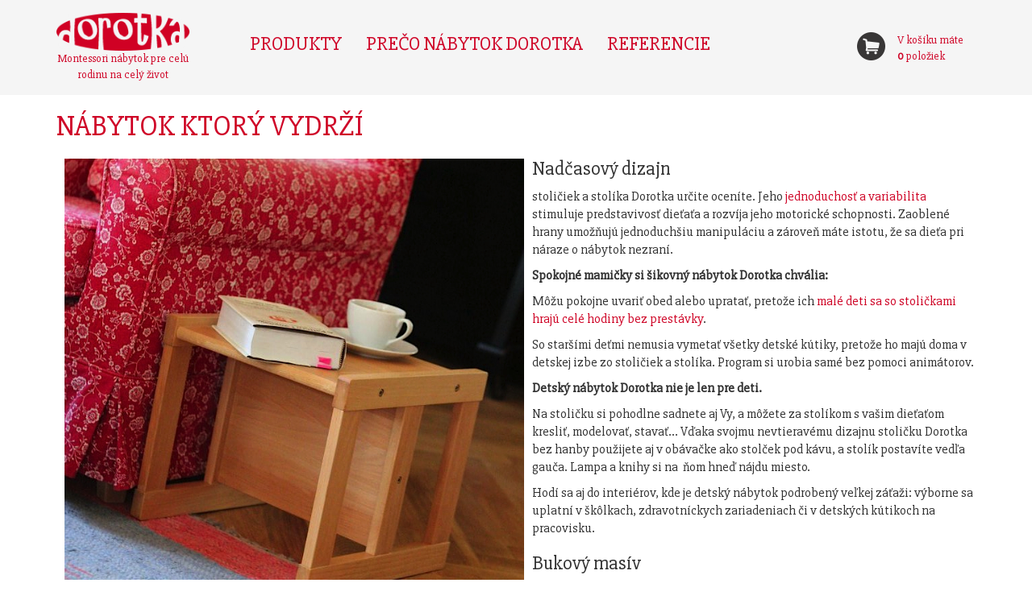

--- FILE ---
content_type: text/html; charset=UTF-8
request_url: https://www.dorotka.sk/nabytok-ktory-vydrzi
body_size: 4653
content:
<!DOCTYPE html>
<!--[if IE 8]>    <html class="no-js lt-ie9" lang="sk"> <![endif]-->
<!--[if gt IE 8]><!--> <html class="no-js" lang="sk"> <!--<![endif]-->
<head>
	<meta charset="utf-8" />
	<meta http-equiv="X-UA-Compatible" content="IE=edge">
	<meta name="viewport" content="width=device-width; initial-scale=1.0; maximum-scale=1.0; user-scalable=no;">
	<meta name="google-site-verification" content="-5uSWHiz8NCsOkOkGJLsrgqoNwxJNrKxgOml1gh5rk4" />
		<title>Nábytok ktorý vydrží</title>	<meta name="robots" content="index, follow" >
<meta name="Generator" content="BUXUS" >
<meta name="author" content="" >
<meta name="designer" content="ui42 s.r.o" >	<link href="/buxus/assets/css/style.css?v=53413cf7d50b92848a09de2eb87cf92e" media="screen" rel="stylesheet" type="text/css" >
<link href="https://fonts.googleapis.com/css?family=Slabo+27px&amp;subset=latin,latin-ext" media="screen" rel="stylesheet" type="text/css" >
<link href="/buxus/images/ikonka-dorotka.jpg" rel="favicon" type="image/x-icon" >
<link href="/buxus/images/ikonka-dorotka.jpg" rel="icon" type="image/x-icon" >
<link href="/buxus/images/ikonka-dorotka.jpg" rel="shortcut icon" type="image/x-icon" >			
<script type="text/javascript" src="/buxus/assets/components/requirejs/require.js?v=e7bb5f3e62f20a7a19ca7281cf13f8ca"></script>
<script type="text/javascript" src="/buxus/assets/js/config.js?v=26a10fa43f38cae50c0dfad37676615c"></script>
<script type="text/javascript">
require.config({
baseUrl: "/buxus/assets/js"
,urlArgs: "v=1768904666",waitSeconds:30
});
require(["bootstrap"]
);
require(["ui42-modal"]
);
require(["app"]
);
require(["eshop"]
);
require(["sticky"]
);
</script>	
	
	<!--PAGE_ID: 374-->
</head>
<body style="background-image: url(/buxus/images/pozadie-hlavicky.jpg);background-repeat: repeat;" class="">
	
<script type="text/javascript">
           dataLayer = [];
        
            </script>
            <noscript><iframe src="//www.googletagmanager.com/ns.html?id=GTM-W6HJNK"
            height="0" width="0" style="display:none;visibility:hidden"></iframe></noscript>
            <script>(function(w,d,s,l,i){w[l]=w[l]||[];w[l].push({'gtm.start':
            new Date().getTime(),event:'gtm.js'});var f=d.getElementsByTagName(s)[0],
            j=d.createElement(s),dl=l!='dataLayer'?'&l='+l:'';j.async=true;j.src=
            '//www.googletagmanager.com/gtm.js?id='+i+dl;f.parentNode.insertBefore(j,f);
            })(window,document,'script','dataLayer','GTM-W6HJNK');</script>
        

	<div id="fb-root"></div>

<header>
	<div class="container">
		<div id="header" style="background-image: url(/buxus/images/pozadie-hlavicky.jpg);background-repeat: repeat;">
	<div class="row">
		<div class="col-md-2 col-xs-6 header-col-left text-center">
			<a href="https://www.dorotka.sk/">
													<img class="img-responsive hidden-xs hidden-sm hidden-md" src="/buxus/images/image_12_10_v1.png">
													<img class="img-responsive hidden-xs hidden-lg" src="/buxus/images/image_12_10_v1.png">
													<img class="img-responsive hidden-sm hidden-md hidden-lg" src="/buxus/images/image_12_10_v1.png">
											</a>
							<span class="visible-md visible-lg" id="catchword">Montessori nábytok pre celú rodinu na celý život</span>
					</div>


					<div class="col-md-2 col-xs-6 header-col-right" style="float:right;">
				                    <a href="https://www.dorotka.sk/obsah-kosika" title="Zobraziť košík" class="box basket eshop-small-cart pull-right kosik_container_active" id="kosik_container">
                                                <div class="title pull-right"><span class="hidden-xs">V košíku máte<br></span>
                            <b class="eshop-product-amount">0</b> <span class="eshop-product-amount-text" style="font-size: inherit;">položiek</span>
                        </div>
<!--                        <span class="glyphicon glyphicon-shopping-cart icon-cart pull-left"></span>-->
                        <img src="/buxus/assets/images/icon-cart-header.png" alt="" title="" class="cart__icon"/>
                    </a>
			</div>
		
		<div class="col-md-8 col-xs-12">
			<div class="row is_sticky ">
	<div class="col-xs-12">
		<nav class="navbar navbar-default" role="navigation" id="top-menu">
			<div class="navbar-header">
				<button type="button" class="navbar-toggle" data-toggle="collapse" data-target="#bs-example-navbar-collapse-1">
					<span class="sr-only">Toggle navigation</span>
					<span class="icon-bar"></span>
					<span class="icon-bar"></span>
					<span class="icon-bar"></span>
				</button>
			</div>

			<div class="collapse navbar-collapse" id="bs-example-navbar-collapse-1">
				<ul class="nav navbar-nav">
											<li >
							<a href="https://www.dorotka.sk/produkty" title="Produkty">
																	Produkty															</a>
						</li>
											<li >
							<a href="https://www.dorotka.sk/preco-nabytok-dorotka" title="Prečo nábytok Dorotka">
																	Prečo nábytok Dorotka															</a>
						</li>
											<li >
							<a href="https://www.dorotka.sk/referencie-na-nabytok-dorotka" title="Referencie">
																	Referencie															</a>
						</li>
									</ul>
			</div>
		</nav>
	</div>
</div>
		</div>

<!--		--><!--		<div class="col-md-6 col-xs-12 header-col-middle text-right">-->
<!--			--><!--		</div>-->
<!--		-->	</div>
</div>

	</div>
</header>

<!-- #main:BEGIN //-->
<div class="container">
		<!-- #top_menu:BEGIN //-->
<!--		--><!--			--><!--		--><!--			--><!--		-->
		<!-- #breadcrumb:BEGIN //-->
				<!-- #breadcrumb:END //-->
	<!-- .main_content:BEGIN //-->
	<!-- content:BEGIN //-->
	<div class="row">
	<div id="middle_col" class="col-md-12">
		<div class="content no_image">
			<h1 class="title">Nábytok ktorý vydrží</h1>
			<p><img src='/buxus/images/fotogaleria/stolcek-kava-square.jpg' alt="Variabilita šikovného nábytku Dorotka" width="50%" style="float: left; border-width: 1px; margin: 10px;" /></p>
<h3>Nadčasový dizajn</h3>
<p>stoličiek a stolíka&nbsp;Dorotka určite oceníte. Jeho <a href="/preco-nabytok-dorotka" title="Variabilita nábytku Dorotka">jednoduchosť a variabilita </a>stimuluje predstavivosť dieťaťa&nbsp;a rozvíja jeho motorické schopnosti. Zaoblené hrany umožňujú jednoduchšiu manipuláciu a zároveň máte istotu, že sa dieťa pri náraze o nábytok nezraní.</p>
<p><strong>Spokojné mamičky si šikovný nábytok Dorotka chvália:</strong></p>
<p>Môžu pokojne uvariť obed alebo upratať, pretože ich <a href="/buxus/system/referencie-na-nabytok-dorotka" title="Referencie na detský drevený nábytok Dorotka">malé deti sa so stoličkami hrajú celé hodiny bez prestávky</a>.</p>
<p>So staršími deťmi nemusia vymetať všetky detské kútiky, pretože ho majú doma v detskej izbe zo stoličiek a stolíka. Program si urobia samé bez pomoci animátorov.</p>
<p><strong>Detský nábytok Dorotka nie je len pre deti. </strong></p>
<p>Na stoličku si pohodlne sadnete aj Vy,&nbsp;a môžete za stolíkom s vašim dieťaťom kresliť, modelovať, stavať... Vďaka svojmu nevtieravému dizajnu stoličku Dorotka bez hanby použijete aj v obávačke ako stolček pod kávu, a stolík postavíte vedľa gauča. Lampa a knihy si na &nbsp;ňom hneď nájdu miesto.</p>
<p>Hodí sa aj do interiérov, kde je detský nábytok podrobený veľkej záťaži: výborne sa uplatní v škôlkach, zdravotníckych zariadeniach či v detských kútikoch na pracovisku.&nbsp;</p>
<p><img src='/buxus/images/fotogaleria/detail-stol-2.png' alt="šikovný nábytok Dorotka z bukového masívu" width="50%" style="float: right; border-width: 1px; margin: 10px;" /></p>
<h3>Bukový masív</h3>
<p>z ktorého je nábytok vyrobený, pochádza zo slovenskej prírody, a je 100% zdravotne nezávadný, ekologický materiál. Príjemne vonia a neuvoľňujú sa z neho žiadne škodlivé látky.</p>
<p>Prečo buk? Je to tvrdé drevo, ktoré odolá aj extrémnejšiemu zaobchádzaniu. Preto sa nemusíte báť, že sa jeho povrch pri rôznych aktivitách vašich detí poškodí. Taktiež lepené spoje sú pevnejšie ako pri inom druhu dreva. Vďaka týmto skvelým vlastnostiam nábytok vydrží aj 30 rokov. Po opotrebovaní alebo prílišnom zosušení je možné nábytok rozmontovať a opraviť – všetky jeho časti sú nahraditeľné.</p>
<p>Povrch bukového masívu vás upútata svojou nádhernou jedinečnou štruktúrou a “zrkadielkovou” kresbou, ktorá síce nepôsobí elegantne, zato vie podporiť odvahu dieťaťa zaobchádzať s nábytkom podľa toho, čo práve potrebuje.&nbsp;</p>
<p>Povrchová úprava detského nábytku Dorotka je starostlivo vybraná podľa kritérií dlhovekosti. Tvrdý olej je ľahko prebrúsiteľný a kedykoľvek naň možno naniesť ďalšiu vrstvu. Preto, aj keď by sa povrch nábytku poškodil, dá sa jednoducho opraviť.</p>
<p><img src='/buxus/images/fotogaleria/skrutka-detail.jpg' alt="Nábytok Dorotka má kvalitné spoje" width="40%" style="float: left; border-width: 1px; margin: 10px;" /></p>
<h3>Povrchovú úpravu</h3>
<p>sme zvolili tvrdý olej. Olej vsiakne do dreva a na povrchu ostáva ochranná vrstva. Vďaka svojim vlastnostiam je, na rozdiel od lakovaného nábytku, opakovane pretierateľný. Tým sa predlžuje jeho životnosť. Pokiaľ sa vám povrch nábytku poškodí tak, že ho predsalen budete musieť prebrúsiť, vrchnú vrstvu odstránite omnoho ľahšie ako lak a po opätovnom naolejovaní nebude reparované časti dreva vidieť.</p>
<h3>Trvanlivé spoje</h3>
<p>nábytku sú kovové. Hlavička skrutky je ukrytá v špeciálne vyrobenej podložke chrániacej drevo pred poškodením pri namáhaní spojov, aj pri občasnom rozoberaní nábytku. Vďaka závitovým maticiam, do ktorých sa skrutky&nbsp;skrutkujú, &nbsp;sú do dreva starostlivo vlepené, aby sa neuvoľnili ani po dlhoročnom používaní.</p>		</div>
	</div>
</div>

	
	<!-- content:BEGIN //-->
	<!-- .main_content:END //-->
</div>
<div class="container">
	<hr class="separator-vertical">
	<div class="row">
		<div class="col-xs-12 col-sm-6">
			<div class="social-profiles">
				<a href="https://www.facebook.com/ligneanabytok/" title="facebook">
					<div class="social-profile social-profile--fb"></div>
				</a>
			</div>
		</div>
		<div class="col-xs-12 col-sm-6"><!--<div class="container">-->
<!--	<div class="row">-->
<!--		<div class="col-xs-12">-->
			<div id="top-page-menu">
				<nav class="navbar navbar-default" role="navigation">
					<div class="navbar-header">
						<button type="button" class="navbar-toggle" data-toggle="collapse" data-target="#toppagemenu-navbar-collapse-1">
							<span class="sr-only">Toggle navigation</span>
							<span class="icon-bar"></span>
							<span class="icon-bar"></span>
							<span class="icon-bar"></span>
						</button>
					</div>

					<div class="collapse navbar-collapse" id="toppagemenu-navbar-collapse-1">
												<ul class="nav navbar-nav navbar-right">
															<li >
									<a href="https://www.dorotka.sk/o-nabytku-dorotka" title="O nás">O nás</a>
								</li>
															<li >
									<a href="https://www.dorotka.sk/doprava-a-platba" title="Doprava a platba">Doprava a platba</a>
								</li>
															<li >
									<a href="https://www.dorotka.sk/vseobecne-obchodne-podmienky" title="Obchodné podmienky">Obchodné podmienky</a>
								</li>
															<li >
									<a href="https://www.dorotka.sk/kontakt" title="Kontakt">Kontakt</a>
								</li>
							<!--							--><!--								--><!--							-->						</ul>
											</div>
				</nav>
			</div>
<!--		</div>-->
<!--	</div>-->
<!--</div>-->
</div>
	</div>
</div>


<!-- #main:END //-->


	<div id="basket_nadler">
	<div class="html_alert">
		<div class="close" onclick="tb_remove();">X</div>
		<div class="title">Nákupný košík</div>
		<div class="bottom">
			<div class="content wb">
				<p><b>Produkt bol pridaný do košíka</b></p>
				<input onclick="tb_remove();" type="button" name="continue" value="Pokračovať v nákupe" style="width: 130px"/>
				<input onclick="window.location='https://www.dorotka.sk/obsah-kosika';" type="button" name="basket_content" value="Zobraziť košík" style="width: 90px"/>
			</div>
			<div class="container">
				<label><input type="checkbox" name="eshop_show_alert"/>
					<small>Nabudúce túto správu nezobrazovať</small>
				</label>
			</div>
		</div>
	</div>
</div>
<input name="eshop_add_product_to_cart" value="https://www.dorotka.sk/buxus/generate_page.php?page_id=180" type="hidden"/>
<input name="eshop_shopping_cart" value="https://www.dorotka.sk/obsah-kosika" type="hidden"/>
<div class="eshop-product-animation"></div>

</body>

</html>

--- FILE ---
content_type: application/javascript
request_url: https://www.dorotka.sk/buxus/assets/js/eshop.js?v=1768904666
body_size: 1482
content:
define(['jquery', 'jquery-cookie'], function($) {
	var ESHOP_COOKIE_NAME = 'eshop_show_alert';

	function eshop_bind_buy_buttons() {
		// Click on the button "Add to cart"
		$("input.basket_button").click(function(){
			var eshop_add_product_to_cart = $("input[name='eshop_add_product_to_cart']").val();
			var product_id = parseInt($(this).parent().find("input[name='product_id']").val());
        var product_amount = parseInt($(this).parent().find('.amount').eq(0).val());

			if (product_id > 0)
			{// Add product to the cart
            $.getJSON(eshop_add_product_to_cart, { product_id: product_id, product_amount: product_amount }, function(data){
					if (data.result == "ok")
					{// The product was added
						// Set amount of products
						$(".eshop-product-amount").html(data.products_amount);
						$(".eshop-product-amount-text").html(data.products_amount_text);
						$(".eshop-product-price").html(data.products_price);

						if ($('.product-detail__image').length > 0) {
							CartBox.addtocartAnimate($('.product-detail__image'));
						}


						// Show alert
						if ((null === $.cookie(ESHOP_COOKIE_NAME)) || ($.cookie(ESHOP_COOKIE_NAME) == "true"))
						{// The alert should by shown
							//tb_show(null, "#TB_inline?height=200&amp;width=240&amp;inlineId=basket_nadler&amp;modal=true", false);
						}
						else
						{// The alert should not by shown
							//window.location = $("input[name='eshop_shopping_cart']").val();
						}
					}
				});
			}
		});
	}
	var CartBox = {
		kosik_start : null,
		kosik_end : null,
		kosik_height : null,
		window_scroll : null,

		kosik_container : null,
		is_init : false,
		show_cart_seconds : 2000,

		init : function() {
			this.kosik_container = $("#kosik_container");
			this.kosik_start = this.kosik_container.offset().top;
			this.kosik_end = this.kosik_container.height() + this.kosik_start;
			this.kosik_height = this.kosik_container.height();
			this.is_init = true;
		},

		showCart : function() {
			if(!this.is_init) {
				this.init();
			}

			this.kosik_container.addClass('kosik_container_floated');
/*			this.kosik_container.css('position','fixed');
			this.kosik_container.css('right','100px');
			this.kosik_container.css('padding','10px');
			this.kosik_container.css('background-color','#FFF2E8');
			this.kosik_container.css('z-index','999');*/
            this.kosik_container.css('left', this.kosik_container.offset());
			this.kosik_container.css('top',(0 - this.kosik_height));
			this.kosik_container.animate({ "top": "+="+this.kosik_height+"px" }, "slow" );
		},

		hideCart : function() {
			this.kosik_container.animate({ "top": "-="+this.kosik_height+"px" }, "slow",
				function() {
					CartBox.forceHide();
				});

		},

		forceHide : function() {
			/*this.kosik_container.css('position','absolute');
			this.kosik_container.css('top',"0px");
			this.kosik_container.css('right','0');
			this.kosik_container.css('padding','0');*/
			//this.kosik_container.css('background-color','#FFF');
			this.kosik_container.removeClass('kosik_container_floated');
			//this.kosik_container.removeClass('kosik_container_floated_active');
		},

		addtocartAnimate : function (image) {
			if(!this.is_init) {
				this.init();
			}

			if(this.kosik_end < $(window).scrollTop()) {
				this.showCart();

				$(this.kosik_container).queue(function () {
					CartBox.animate(image, true);
					setTimeout(function(){
						CartBox.hideCart();z
					},CartBox.show_cart_seconds);
					$(this).dequeue();
				});
			} else {
				this.animate(image, false);
			}
		},
		animate : function(image, special) {
			if(!this.is_init) {
				this.init();
			}
			var image_container = jQuery('<div/>', {
				'class': 'absolute'
			}).prependTo(image.parent());

			var img = image.clone().appendTo(image_container);
			img.css({
				'position': 'absolute',
				'z-index': '999'
			});

			var left = this.kosik_container.offset().left - img.offset().left + (this.kosik_container.width() / 2)/* + this.kosik_container.width()*//* + 60*/;
			var top = img.offset().top - this.kosik_container.offset().top;

			img.animate({
					"opacity": "0.4",
					"left": "+=" + left  + "px",
					"top": "-=" + top + "px",
					"height": "60px"
				}, 1000, function () {
					img.remove();
					image_container.remove();
					CartBox.kosik_container.addClass('kosik_container_active');
					/*if(special) {
						CartBox.kosik_container.addClass('kosik_container_floated_active');
					}*/
				}
			);
		}
	}

	$(document).ready(function(){
		// Change flag of showing alert
		$("input[name='eshop_show_alert']").change(function(){
			// Set status
			var eshop_show_alert = ($("input[name='eshop_show_alert']").attr("checked") ? "false" : "true");
			$.cookie(ESHOP_COOKIE_NAME, eshop_show_alert);
		});

		eshop_bind_buy_buttons();

		$("input[name='transport_type']").change(function(){
			$("input[name='payment_type']").parents("tr").show();

			$("input[name='payment_type']").each(function(){
				$(this).parents('tr').addClass('disabled');
				$(this).attr('disabled', 'disabled');
			});


			var $selected_payment_types = $(".transport_type_payments-" + $("input:checked[name='transport_type']").val());
			if ($selected_payment_types.length > 0) {
				var selected_payment_types = $selected_payment_types.val().split(";");
				for(var i = 0; i < selected_payment_types.length; i++) {
					$("input[name='payment_type'][value='" + selected_payment_types[i] + "']").parents("tr").removeClass('disabled');
					$("input[name='payment_type'][value='" + selected_payment_types[i] + "']").removeAttr('disabled');
				}
			}
			$("input[name='payment_type'][disabled]:checked").attr('checked', false);

		}).change();

		$("input[name='transport_type']").click(function(){
			$("input[name='transport_type']").change();
		});
	});

});

--- FILE ---
content_type: application/javascript
request_url: https://www.dorotka.sk/buxus/assets/js/config.js?v=26a10fa43f38cae50c0dfad37676615c
body_size: 225
content:
require.config({
    paths: {
        bootstrap: "../components/bootstrap/dist/js/bootstrap",
        jquery: "../components/jquery/dist/jquery",
        requirejs: "../components/requirejs/require",
        "requirejs-domready": "../components/requirejs-domready/domReady",
        "blueimp-helper": "../components/blueimp-gallery/js/blueimp-helper",
        "blueimp-gallery": "../components/blueimp-gallery/js/blueimp-gallery",
        "blueimp-gallery-fullscreen": "../components/blueimp-gallery/js/blueimp-gallery-fullscreen",
        "blueimp-gallery-indicator": "../components/blueimp-gallery/js/blueimp-gallery-indicator",
        "blueimp-gallery-video": "../components/blueimp-gallery/js/blueimp-gallery-video",
        "blueimp-gallery-vimeo": "../components/blueimp-gallery/js/blueimp-gallery-vimeo",
        "blueimp-gallery-youtube": "../components/blueimp-gallery/js/blueimp-gallery-youtube",
        "blueimp-bootstrap-image-gallery": "../components/blueimp-bootstrap-image-gallery/js/bootstrap-image-gallery",
        "jquery-blueimp-gallery": "../components/blueimp-gallery/js/jquery.blueimp-gallery",
        "requirejs-text": "../components/requirejs-text/text",
        blockui: "../components/blockui/jquery.blockUI",
        "jquery-placeholder": "../components/jquery-placeholder/jquery.placeholder",
        "jquery-cookie": "../components/jquery-cookie/jquery.cookie",
        history: "../components/history.js/scripts/bundled/html5/jquery.history",
        "seiyria-bootstrap-slider": "../components/seiyria-bootstrap-slider/js/bootstrap-slider",
        "jquery.scrollTo": "../components/jquery.scrollTo/jquery.scrollTo",
        "ui42-block": "../components/ui42-block/block",
        "ui42-modal": "../components/ui42-modal/modal"
    },
    shim: {
        bootstrap: [
            "jquery"
        ],
        history: [
            "jquery"
        ]
    },
    packages: [

    ]
});

--- FILE ---
content_type: application/javascript
request_url: https://www.dorotka.sk/buxus/assets/js/app.js?v=1768904666
body_size: 196
content:
define(['jquery'], function(jQuery) {
    jQuery(document).ready(function ($) {

        if ($("#dialog_registracia").length > 0) {
            $('#dialog_registracia').jqm({
                trigger: '#trigger_dialog_registracia'
            });
        }

        if ($("#dialog_mailing").length > 0) {
            $('#dialog_mailing').jqm({
                trigger: '#accept_mailing_link'
            });
        }

        if ($("#dialog").length > 0) {
            $('#dialog').jqm({
                trigger: '#accept_conditions_link'
            });
        }

        if ($("#chce_registraciu").length > 0) {
            ($("#chce_registraciu").click(function (e) {
                if ($(this).prop('checked')) {
                    $(".password").val('');
                    $(".password").val('');
                    $(".registracia_heslo").show();
                }
                else {
                    $(".password").val('heslo');
                    $(".password").val('heslo');
                    $(".registracia_heslo").hide();
                }
            }));
        }

        if ($("#typ_uzivatela").length > 0) {
            ($("#typ_uzivatela").click(function (e) {
                if ($(this).prop('checked')) {
                    $(".ako_firma").show();
                }
                else {
                    $(".ako_firma").hide();
                }
            }));
        }

        // Hide delivery address fields
        if ($("input[name='delivery_address_choice']").length > 0) {
            $("input[name='delivery_address_choice']").change(function () {
                if ($("input:checked[name='delivery_address_choice']").val() == "identical") { // The addresses are identical
                    $(".delivery_address_choice_wrapper").hide();
                }
                else {
                    $(".delivery_address_choice_wrapper").show();
                }
            }).change();
            $("input[name='delivery_address_choice']").click(function () {
                $("input[name='delivery_address_choice']").change();
            });
        }

    });
});